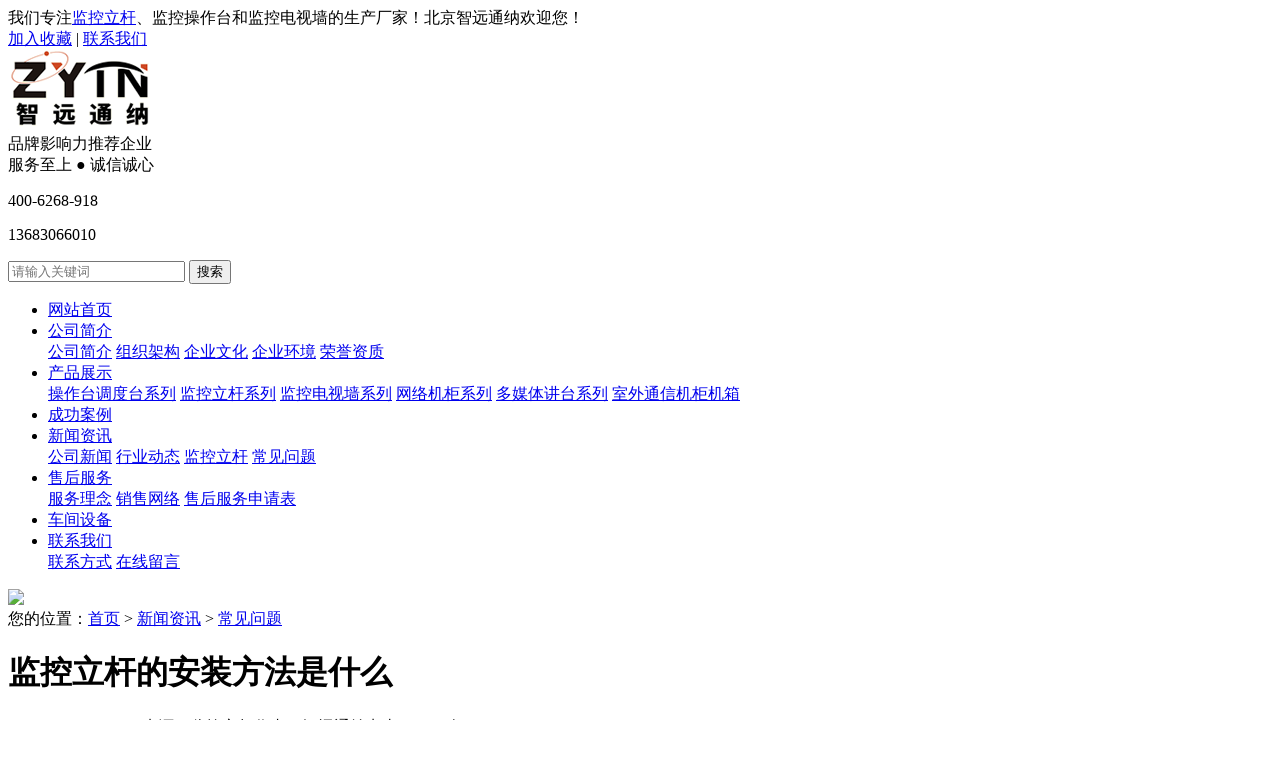

--- FILE ---
content_type: text/html; charset=utf-8
request_url: https://www.bjjkg.com/faq/512.html
body_size: 6721
content:
<!DOCTYPE html>
<html>
<head>
<meta charset="utf-8" />
<meta http-equiv="X-UA-Compatible" content="IE=edge" />
<meta name="viewport" content="width=device-width, initial-scale=1, maximum-scale=1, user-scalable=no" />
<meta name="renderer" content="webkit" />
<meta name="mobile-web-app-capable" content="yes" />
<meta http-equiv="Cache-Control" content="no-siteapp" />
<meta name="apple-mobile-web-app-capable" content="yes" />
<meta name="apple-mobile-web-app-status-bar-style" content="black" />
<title>监控立杆的安装方法是什么-常见问题-北京监控立杆生产厂家</title>
<meta name="keywords" content="" />
<meta name="description" content="安装立杆的要求挑臂长度以实际场地情况为准。以下为具体工艺要求的详细阐述。1.基础施工1.1.立杆基础A.用途：固定摄像杆;B.基础结构、尺寸：如图所示;C.基础型号：由所需固定的摄像杆型号确定;D.制作位置：在《设备平面布置图》所标注摄像杆位置处制作基础;E.制作要求：1、应符合现行国家标准《电气装置安装工程电缆线路施工及验收规范》的有关规定;2、基础与窨井之间应有穿线管，且放置铁丝;3、基础钢板上钢筋按M20标准攻丝，配镀锌螺丝两个、平光垫圈和弹簧垫圈各" />
<link rel="stylesheet" type="text/css" href="https://www.bjjkg.com/static/home/css/swiper.min.css" />
<link rel="stylesheet" type="text/css" href="https://www.bjjkg.com/static/home/css/viewer.min.css" />
<link rel="stylesheet" type="text/css" href="https://www.bjjkg.com/static/home/css/util.min.css" />
<link rel="stylesheet" type="text/css" href="https://www.bjjkg.com/static/home/css/style.css" />
<link rel="stylesheet" type="text/css" href="https://www.bjjkg.com/static/home/css/style_m.css" />
<script type="text/javascript" src="https://www.bjjkg.com/static/home/js/jquery.min.js"></script>
<script type="text/javascript" src="https://www.bjjkg.com/static/home/js/viewer.min.js"></script>
<script type="text/javascript" src="https://www.bjjkg.com/static/home/js/SuperSlide.min.js"></script>
<script type="text/javascript" src="https://www.bjjkg.com/static/home/js/swiper.min.js"></script>
<script type="text/javascript" src="https://www.bjjkg.com/static/home/js/Util.js"></script>
<script type="text/javascript" src="https://www.bjjkg.com/static/home/js/main.js"></script>
</head>
<body>
<header>
  <div class="top">
    <div class="container">
      <div class="welcome">我们专注<a href="http://www.bjjkg.com/">监控立杆</a>、监控操作台和监控电视墙的生产厂家！北京智远通纳欢迎您！</div>
      <div class="href"><a href="javascript:void(0)" onclick="AddFavorite(window.location,document.title)" rel="nofollow">加入收藏</a> | <a href="https://www.bjjkg.com/contact" rel="nofollow">联系我们</a></div>
    </div>
  </div>
  <div class="head">
    <div class="container">
      <div class="logo"><a href="https://www.bjjkg.com"><img src="https://www.bjjkg.com/uploads/images/20210510/9fef075b6a8c195cb03d2b3391fca9b3.png" alt="北京智远通纳生产厂家,监控立杆,监控操作台,监控电视墙,监控调度台"/></a></div>
      <div class="line"></div>
      <div class="info">
        <div class="t1">品牌影响力推荐企业</div>
        <div class="t2">服务至上 ● 诚信诚心</div>
      </div>
      <div class="tel"> <i class="iconfont icon-24xiaoshi"></i>
        <div class="r">
          <p>400-6268-918</p>
          <p>13683066010</p>
        </div>
      </div>
      <div class="search">
        <form  action="https://www.bjjkg.com/search" method="get"  onSubmit="javascript:return search()">
          <input type="text" name="keyword" id="search_inp" placeholder="请输入关键词" />
          <input type="submit" value="搜索"/>
        </form>
      </div>
      <div class="navbut"><i class="w1"></i><i class="w2"></i><i class="w3"></i></div>
    </div>
  </div>
  <nav>
    <ul class="container">
      <li ><a href="https://www.bjjkg.com">网站首页</a></li>
            <li ><a href="/about" rel="nofollow">公司简介</a>
        <div class="sub"> <a href="https://www.bjjkg.com/about" rel="nofollow">公司简介</a>  <a href="https://www.bjjkg.com/zzjg" rel="nofollow">组织架构</a>  <a href="https://www.bjjkg.com/qywh" rel="nofollow">企业文化</a>  <a href="https://www.bjjkg.com/qyhj" rel="nofollow">企业环境</a>  <a href="https://www.bjjkg.com/ryzz" rel="nofollow">荣誉资质</a>  </div>
      </li>
            <li ><a href="https://www.bjjkg.com/product">产品展示</a>
        <div class="sub"> <a href="https://www.bjjkg.com/cztdut">操作台调度台系列</a>  <a href="https://www.bjjkg.com/jklg">监控立杆系列</a>  <a href="https://www.bjjkg.com/jkdsq">监控电视墙系列</a>  <a href="https://www.bjjkg.com/wljg">网络机柜系列</a>  <a href="https://www.bjjkg.com/dmtjt">多媒体讲台系列</a>  <a href="https://www.bjjkg.com/swtxjg">室外通信机柜机箱</a>  </div>
      </li>
            <li ><a href="https://www.bjjkg.com/case" rel="nofollow">成功案例</a>
        <div class="sub"> </div>
      </li>
            <li class="on"><a href="https://www.bjjkg.com/news">新闻资讯</a>
        <div class="sub"> <a href="https://www.bjjkg.com/index.php/gsnews">公司新闻</a>  <a href="https://www.bjjkg.com/index.php/hynews">行业动态</a>  <a href="https://www.bjjkg.com/index.php/jklgzx">监控立杆</a>  <a href="https://www.bjjkg.com/index.php/faq">常见问题</a>  </div>
      </li>
            <li ><a href="/fuwu" rel="nofollow">售后服务</a>
        <div class="sub"> <a href="https://www.bjjkg.com/fuwu" rel="nofollow">服务理念</a>  <a href="https://www.bjjkg.com/network" rel="nofollow">销售网络</a>  <a href="https://www.bjjkg.com/apply" rel="nofollow">售后服务申请表</a>  </div>
      </li>
            <li ><a href="https://www.bjjkg.com/index.php/cjsb" rel="nofollow">车间设备</a>
        <div class="sub"> </div>
      </li>
            <li ><a href="/contact" rel="nofollow">联系我们</a>
        <div class="sub"> <a href="https://www.bjjkg.com/contact" rel="nofollow">联系方式</a>  <a href="https://www.bjjkg.com/message" rel="nofollow">在线留言</a>  </div>
      </li>
          </ul>
  </nav>
</header>

<div class="nbanner" style="background-image: url(https://www.bjjkg.com/static/home/img/tu5.jpg);"><img src="https://www.bjjkg.com/static/home/img/t5w.jpg"></div>
<div class="main">
  <div class="container">
    <div class="box-flex">
      <div class="main-right"><div class="position"><i class="iconfont icon-home"></i>您的位置：<a href="/">首页</a> &gt; <a href="https://www.bjjkg.com/news">新闻资讯</a> &gt; <a href="https://www.bjjkg.com/faq">常见问题</a></div>

        <div class="view-news">
          <h1 class="tit">监控立杆的安装方法是什么</h1>
          <div class="cs"><span>2019-09-22 08:43:43</span><span class="wap">来源：监控立杆</span><span>作者：智远通纳</span><span>点击：3226次</span></div>
          <div class="web-body">             <div class="desc"><em>导语</em>安装立杆的要求挑臂长度以实际场地情况为准。以下为具体工艺要求的详细阐述。1.基础施工1.1.立杆基础A.用途：固定摄像杆;B.基础结构、尺寸：如图所示;C.基础型号：由所需固定的摄像杆型号确定;D.制作位置：在《设备平面布置图》所标注摄像杆位置处制作基础;E.制作要求：1、应符合现行国家标准《电气装置安装工程电缆线路施工及验收规范》的有关规定;2、基础与窨井之间应有穿线管，且放置铁丝;3、基础钢板上钢筋按M20标准攻丝，配镀锌螺丝两个、平光垫圈和弹簧垫圈各</div>
                        <div class="dateyy">本文共有<em>1041</em>个文字，预计阅读时间<em>3</em>分钟</div>
            <p>　　安装立杆的要求</p>
<p>　　挑臂长度以实际场地情况为准。</p>
<p>　　以下为具体工艺要求的详细阐述。 1. 基础施工</p>
<p>　　1.1. 立杆基础</p>
<p>　　A. 用途：固定摄像杆;</p>
<p>　　B. 基础结构、尺寸：如图所示;</p>
<p>　　C. 基础型号：由所需固定的摄像杆型号确定;</p>
<p>　　D. 制作位置：在《设备平面布置图》所标注摄像杆位置处制作基础;</p>
<p>　　E. 制作要求：1、 应符合现行国家标准《电气装置安装工程电缆线路施工及验收规 范》的有关规定;</p>
<p>　　2、 基础与窨井之间应有穿线管，且放置铁丝;</p>
<p>　　3、 基础钢板上钢筋按 M20 标准攻丝，配镀锌螺丝两个、平光垫圈和 弹簧垫圈各一个。</p>
<p>　　F. 材料：8mm 钢板、20mm 钢筋、C25 混凝土、碎石、2.5 英寸 PVVC 弯管;</p>
<p>　　1.2. 窨井制作</p>
<p>　　A. 用途：方便线缆敷设及系统检测维修;</p>
<p>　　B. 基础结构、尺寸：如图所示。图中仅标明井深、井高和井宽， 其它尺寸由施工方根据现场情况决定;</p>
<p>　　C. 制作位置：在《设备平面布置图》标注窨井位置处制作;</p>
<p>　　D. 制作要求：1、应符合现行国家标准《电气装置安装工程电缆线路施工及验收规 范》的有关规定;</p>
<p>　　2、 窨井密封性能和防水性能良好。</p>
<p>　　E. 材料：砖石、水泥、钢板;</p>
<p>　　窨井盖(钢)</p>
<p>　　窨井口(钢)</p>
<p>　　1.3. 线缆管敷设</p>
<p>　　A. 用途：敷设线缆，防止线缆损伤;</p>
<p>　　B. 管道路由：按《设备平面布置图》标注的类型和路由敷设明管、暗管。注意图中 所标明的管径;</p>
<p>　　C. 制作要求：1、应符合现行国家标准《电气装置安装工程电缆线路施工及验收规 范》的有关规定;</p>
<p>　　2、线缆管密封好，防水性能良好;</p>
<p>　　3、线缆管离地面应不小于 0.7 米;</p>
<p>　　4、线缆管管口应无毛刺和尖锐棱角;</p>
<p>　　5、线缆管内放置穿线铁丝。 D. 材料：1、 暗管敷设使用钢管;</p>
<p>　　2、 明管敷设使用 PVC 管。</p>
<p>　　1.4. 接地体安装</p>
<p>　　A. 用途：防止外界电压危害人身安全和对设备的损害，抑制电气干扰，**设备正 常工作;</p>
<p>　　B. 接地体结构、尺寸：如《接地体结构示意图》所示;</p>
<p>　　C. 安装位置：按《设备平面布置图》标注接地体位置安装。图号： ;</p>
<p>　　D. 安装要求：1、应符合现行国家标准《电气装置安装工程电缆线路施工及验收规 范》的有关规定;</p>
<p>　　2、接地体的焊接应采用搭焊，搭焊长度为圆钢直径的 6 倍;</p>
<p>　　3、接地体安装点下方应无任何管道、线缆经过;</p>
<p>　　4、接地体安装深度如《接地体安装示意图》所示;</p>
<p>　　5、接地体安装完成后，应使用接地摇表测量接地电阻大小，要求接 地电阻小于 4Ω。注意雨后不应立即测量电阻。</p>
<p>　　D. 材料：2.5 英吋钢管和 30*5 扁钢。</p>
<p>　　接地体结构示意</p>
<p>　　2. 杆件制作与安装</p>
<p>　　2.1. 杆件制作与安装</p>
<p>　　A. 用途：安装摄像机云台;</p>
<p>　　B. 摄像杆结构、尺寸：见《摄像杆图》;</p>
<p>　　C. 制作要求：见《摄像杆图》文字说明;</p>
<p>　　E. 安装方式：通过基础螺杆与摄像杆基础连接固定，如《摄像杆安装场景示意图》;</p>
<p>　　F. 安装工具：活动扳手;</p>
<p>　　G. 安装要求：1、 安装牢固;</p>
<p>　　2、 摄像杆中心线应与水平面垂直;</p>
<p>　　3、 摄像杆上成 180o 角两腰形孔的中心连线应与道路走向平行;</p>
<p>　　4、 在摄像杆底部窨井到各腰形孔之间放置穿线用铁丝。</p>
<p>　　2.2. 摄像机云台制作与安装</p>
<p>　　A. 用途：安装摄像机防雨罩; B. 结构：见《摄像头云台图》; C. 尺寸：见《摄像头云台图》;</p>
<p>　　D. 制作要求：见《摄像头云台图》图中文字说明;</p>
<p>　　E. 安装方式：通过抱箍将云台部件 1 固定于摄像杆上，如《摄像机云台安装示意图》;</p>
<p>　　F. 安装工具：活动扳手、扶梯或登高车;</p>
<p>　　G. 安装要求：1、 安装牢固;</p>
<p>　　2、 对摄像机云台部件 1，走线孔应正对摄像杆腰形孔;</p>
<p>　　土建施工及安装立杆的要求</p>
<p>　　1、投标方应实地测量技术数据，以便估算工程量 。</p>
<p>　　2、线缆埋地的沟槽尺寸：人行道为 0.2×0.6 米(宽×深)，车行道为 0.2</p>
<p>　　×0.8 米(宽×深)。沟底先铺 C20 砼垫层，线缆敷设后，用细砂回填、 夯实，再根据实际情况复原路面。</p>
<p>　　3、敷设的线缆除埋在花坛的或有特别说明的用 PVC 管保护，其他部分要 用镀锌钢管进行保护;裸露在外的线缆(架空的除外)全部采用镀锌 钢管加以保护。</p> </div>
          <ul class="sxp">
            <li>上一篇：<a href="https://www.bjjkg.com/faq/511.html">安装监控电视墙的需要注意的地方</a></li>
            <li>下一篇：<a href="https://www.bjjkg.com/faq/513.html">等离子大屏拼接视频墙系统</a></li>
          </ul>
          <div class="desc font12 pc">
            <p>免责声明：部分文章信息来源于网络以及网友投稿，本网站只负责对文章进行整理、排版、编辑，是出于传递更多信息之目的，并不意味着赞同其观点或证实其内容的真实性，如本站文章和转稿涉及版权等问题，请作者及时联系本站，我们会尽快和您对接处理。官方所有内容、图片如未经过授权，禁止任何形式的采集、镜像，否则后果自负！ </p>
          </div>
        </div>
                <div class="in-xgbox">
          <div class="tit">相关阅读</div>
          <div class="box">
            <ul class="wz">
                            <li><em>2021-06-18</em><a href="https://www.bjjkg.com/faq/566.html">不同的材料之间有什么不同监控立杆</a></li>
                            <li><em>2019-08-04</em><a href="https://www.bjjkg.com/faq/505.html">监控立杆的定位是什么，如何确保监控立杆的质量</a></li>
                            <li><em>2019-10-27</em><a href="https://www.bjjkg.com/faq/517.html">采用监控立杆避免错误的施工方法导致返工</a></li>
                            <li><em>2025-06-14</em><a href="https://www.bjjkg.com/faq/854.html">监控立杆rslamp品牌产品优势盘点</a></li>
                            <li><em>2024-12-27</em><a href="https://www.bjjkg.com/faq/786.html">监控立杆安装方法与注意事项</a></li>
                            <li><em>2018-08-12</em><a href="https://www.bjjkg.com/faq/454.html">监控操作台购买注意事项</a></li>
                            <li><em>2021-06-28</em><a href="https://www.bjjkg.com/faq/568.html">为什么户外设备箱需要温度控制 </a></li>
                            <li><em>2024-12-09</em><a href="https://www.bjjkg.com/faq/778.html">监控立杆国家标准规范详细解读</a></li>
                          </ul>
          </div>
        </div>
         </div>
      <div class="main-left">   <div class="b-tit"><span>新闻资讯</span></div>
    <ul class="menu">
        <li ><a href="https://www.bjjkg.com/gsnews">公司新闻</a></li>
        <li ><a href="https://www.bjjkg.com/hynews">行业动态</a></li>
        <li ><a href="https://www.bjjkg.com/jklgzx">监控立杆</a></li>
        <li class="on"><a href="https://www.bjjkg.com/faq">常见问题</a></li>
      </ul>
  <div class="line"></div>
  <div class="b-tit"><span>推荐产品</span></div>
  <ul class="xun">
        <li><a href="https://www.bjjkg.com/dljklmj/220.html">
      <div class="pic"><img src="https://www.bjjkg.com/uploads/images/20210604/db7c593e5752c8ec52d8e6d54969a7c6.jpg" alt="TN-LMJ011 道路监控龙门架"/></div>
      <span>TN-LMJ011 道路监控龙门架</span></a></li>
        <li><a href="https://www.bjjkg.com/jkdsq/245.html">
      <div class="pic"><img src="https://www.bjjkg.com/uploads/images/20210604/441835f7a64cbf7a663cd440dfc3bd0f.jpg" alt="TN-DSQ016 监控电视墙"/></div>
      <span>TN-DSQ016 监控电视墙</span></a></li>
        <li><a href="https://www.bjjkg.com/xqbjjkg/173.html">
      <div class="pic"><img src="https://www.bjjkg.com/uploads/images/20210603/efa7b9be227da6616aed292669ca438d.jpg" alt="TN-BJ0019 小区变径监控杆"/></div>
      <span>TN-BJ0019 小区变径监控杆</span></a></li>
        <li><a href="https://www.bjjkg.com/dmtjt/538.html">
      <div class="pic"><img src="https://www.bjjkg.com/uploads/images/20210605/4e39896dac709db358e8d884d3d5e516.jpg" alt="TN-JT010简约现代小讲桌"/></div>
      <span>TN-JT010简约现代小讲桌</span></a></li>
        <li><a href="https://www.bjjkg.com/xqbjjkg/179.html">
      <div class="pic"><img src="https://www.bjjkg.com/uploads/images/20210603/c0c0dc2b8f413d96600e1263a2876b60.jpg" alt="TN-BJ0025 小区变径监控杆"/></div>
      <span>TN-BJ0025 小区变径监控杆</span></a></li>
        <li><a href="https://www.bjjkg.com/dljklmj/218.html">
      <div class="pic"><img src="https://www.bjjkg.com/uploads/images/20210604/afac5a75a46e5396dc9577dd96f61fae.jpg" alt="TN-LMJ009 道路监控龙门架"/></div>
      <span>TN-LMJ009 道路监控龙门架</span></a></li>
      </ul>
  <div class="line"></div>
  <div class="b-tit"><span>联系我们</span></div>
  <div class="cont"> <img alt="联系智远通纳" src="/catactus.jpg" data-bd-imgshare-binded="1">
<p class="bt">北京智远通纳科技有限公司</p>
<p> <span>400电话：</span>400-6268-918</p>
<p> <span>联系电话：</span>010-82886128</p>
<p> <span>公司传真：</span>010-82946780</p>
<p> <span>手机号码：</span>13683066010</p>
<p> <span>客服QQ：</span>1580688962</p>
<p> <span>Email：</span><a href="mailto:1580688962@qq.com">1580688962@qq.com</a></p>
<p> <span>地址：</span>北京市海淀区西三旗桥新龙大厦B1223  </p> </div>
  <div class="line"></div>
</div> </div>
  </div>
</div>
<footer>
  <div class="container">
    <div class="nav">
      <div class="tit"><a href="/about" rel="nofollow">关于我们</a></div>
      <ul>
                <li><a href="https://www.bjjkg.com/about" rel="nofollow">公司简介</a></li>
                <li><a href="https://www.bjjkg.com/zzjg" rel="nofollow">组织架构</a></li>
                <li><a href="https://www.bjjkg.com/qywh" rel="nofollow">企业文化</a></li>
                <li><a href="https://www.bjjkg.com/qyhj" rel="nofollow">企业环境</a></li>
                <li><a href="https://www.bjjkg.com/ryzz" rel="nofollow">荣誉资质</a></li>
              </ul>
    </div>
    <div class="nav">
      <div class="tit"><a href="https://www.bjjkg.com/product" rel="nofollow">产品中心</a></div>
      <ul>
                <li><a href="https://www.bjjkg.com/index.php/cztdut">操作台调度台系列</a></li>
                <li><a href="https://www.bjjkg.com/index.php/jklg">监控立杆系列</a></li>
                <li><a href="https://www.bjjkg.com/index.php/jkdsq">监控电视墙系列</a></li>
                <li><a href="https://www.bjjkg.com/index.php/wljg">网络机柜系列</a></li>
                <li><a href="https://www.bjjkg.com/index.php/dmtjt">多媒体讲台系列</a></li>
                <li><a href="https://www.bjjkg.com/index.php/swtxjg">室外通信机柜机箱</a></li>
              </ul>
    </div>
    <div class="nav">
      <div class="tit"><a href="https://www.bjjkg.com/index.php/news" rel="nofollow">新闻动态</a></div>
      <ul>
                <li><a href="https://www.bjjkg.com/gsnews" rel="nofollow">公司新闻</a></li>
                <li><a href="https://www.bjjkg.com/hynews" rel="nofollow">行业动态</a></li>
                <li><a href="https://www.bjjkg.com/jklgzx" rel="nofollow">监控立杆</a></li>
                <li><a href="https://www.bjjkg.com/faq" rel="nofollow">常见问题</a></li>
              </ul>
    </div>
    <div class="nav">
      <div class="tit"><a href="/fuwu" rel="nofollow">售后服务</a></div>
      <ul>
                <li><a href="https://www.bjjkg.com/index.php/fuwu" rel="nofollow">服务理念</a></li>
                <li><a href="https://www.bjjkg.com/index.php/network" rel="nofollow">销售网络</a></li>
                <li><a href="https://www.bjjkg.com/index.php/apply" rel="nofollow">售后服务申请表</a></li>
              </ul>
    </div>
    <div class="nav">
      <div class="tit"><a href="/contact" rel="nofollow">联系我们</a></div>
      <ul>
                <li><a href="https://www.bjjkg.com/index.php/contact" rel="nofollow">联系方式</a></li>
                <li><a href="https://www.bjjkg.com/index.php/message" rel="nofollow">在线留言</a></li>
              </ul>
    </div>
    <div class="content">
      <div class="ewm"><img src="https://www.bjjkg.com/uploads/images/20210604/c03d10cedb7eb8e505031da485d59a9e.jpg" alt="北京监控立杆厂家 二维码"/>
        <p>微信扫一扫 </p>
      </div>
      <div class="box">
        <p>咨询热线:</p>
        <div class="tel">400-6268-918</div>
        <P>张经理 13683066010</P>
<P>杨小姐 13693663125</P>
<P>电话：010-82886128</P>
<P>传真：010-82946780</P>
<P>邮箱：1580688962@qq.com</P>
<P>地址：北京市海淀区西三旗桥新龙大厦</P> </div>
    </div>
    <div class="link"></div>
  </div>
  <div class="copy">
    <div class="container">
      <div class="left">Copyright &copy; 2015-2021 北京智远通纳科技有限公司 All rights reserved. <a rel="nofollow" href="https://beian.miit.gov.cn/" target="_blank">京ICP备19008110号</a></div>
      <div class="right">技术支持：<a href="https://www.qystar.cn/" target="_blank">外贸网站建设</a></div>
    </div>
  </div>
</footer>
<ul class="fixed-kefu">
  <li class="tel"><a href="javascript:;" rel="nofollow"><i class="iconfont icon-dianhua"></i>
    <div class="hide">400-6268-918</div>
    </a></li>
  <li><a href="http://wpa.qq.com/msgrd?uin=1580688962" target="_blank" rel="nofollow"><i class="iconfont icon-zixun"></i></a></li>
  <li class="ewm"><a href="#" rel="nofollow"><i class="iconfont icon-ewm"></i></a>
    <div class="hide"><img src="https://www.bjjkg.com/uploads/images/20210604/c03d10cedb7eb8e505031da485d59a9e.jpg" alt="监控立杆厂家 微信"/>
      <p>微信二维码</p>
    </div>
  </li>
  <li><a href="javascript:;" class="backtop" rel="nofollow"><i class="iconfont icon-up"></i></a></li>
</ul>
</body></html> 
